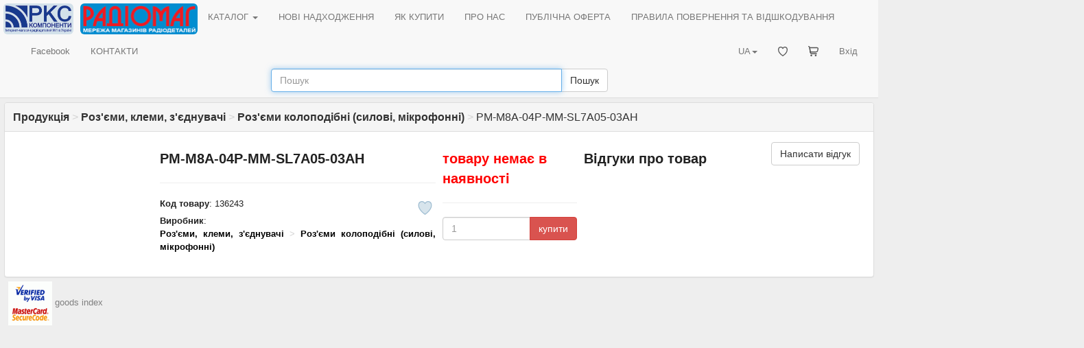

--- FILE ---
content_type: text/html; charset=UTF-8
request_url: https://www.rcscomponents.kiev.ua/product/pm-m8a-04p-mm-sl7a05-03ah_136243.html
body_size: 3426
content:
<!DOCTYPE html>
<html data-current-lang="ukrainian" data-files-version="65efffffae92f85a3ebed2ba2253698c8b0d0b6a">
<head>
<base href="https://www.rcscomponents.kiev.ua"/>
<title>PM-M8A-04P-MM-SL7A05-03AH  - РКС Компоненти - РАДІОМАГ</title>
<meta charset="utf-8">
<meta name="viewport" content="width=device-width, initial-scale=1">
<meta name="author" content="РКС Компоненти - РАДІОМАГ">
<meta name="keywords" content="PM-M8A-04P-MM-SL7A05-03AH">
<meta name="description" content="Купити PM-M8A-04P-MM-SL7A05-03AH , Роз'єми, клеми, з'єднувачі &gt; Роз'єми колоподібні (силові, мікрофонні), ">
<meta name="robots" content="index, follow">
<meta name="document-state" content="Dynamic">
<meta property="og:title" content="PM-M8A-04P-MM-SL7A05-03AH">
<meta property="og:type" content="website">
<meta property="og:image" content="">
<meta property="og:url" content="https://www.rcscomponents.kiev.ua/product/pm-m8a-04p-mm-sl7a05-03ah_136243.html">
<meta property="og:description" content="Купити PM-M8A-04P-MM-SL7A05-03AH ">
<link rel="icon" href="/themes/M/images/favicon.ico" type="image/x-icon"/>
<link rel="alternate" type="application/rss+xml" title="RSS" href="/backend.php"/>
<link rel="stylesheet" href="css/bootstrap.min.css">
<link rel="stylesheet" href="/themes/M/style/style.css?v=65efffffae92f85a3ebed2ba2253698c8b0d0b6a"/>
<link rel="stylesheet" href="/themes/M/style/main.css?v=65efffffae92f85a3ebed2ba2253698c8b0d0b6a"/>
<link rel="stylesheet" href="/css/menu.css?v=65efffffae92f85a3ebed2ba2253698c8b0d0b6a"/>
<link rel="stylesheet" href="/css/jquery-ui.css?v=65efffffae92f85a3ebed2ba2253698c8b0d0b6a"/>
<link rel="stylesheet" href="/css/bootstrap-multiselect.css" type="text/css"/>
<link rel="canonical" href="/product/pm-m8a-04p-mm-sl7a05-03ah_136243.html"/>
<script src="/jquery/jquery.min.js"></script><!--version  2.0.3-->
<script src="/jquery/bootstrap.min.js"></script>
<script src="/jquery/jquery-ui.min.js"></script><!--version  1.10.3-->
<script src="/jquery/jquery.ui.autocomplete.html.js"></script>
<script src="/jquery/language/lang.ukrainian.js?v=65efffffae92f85a3ebed2ba2253698c8b0d0b6a"></script>
<script src="/jquery/rcsc.js?v=65efffffae92f85a3ebed2ba2253698c8b0d0b6a"></script>
<link rel="stylesheet" href="/jquery/Trumbowyg/ui/trumbowyg.min.css">
<link rel="stylesheet" href="/jquery/Trumbowyg/plugins/table/ui/trumbowyg.table.min.css">
<script src="/jquery/Trumbowyg/trumbowyg.min.js"></script>
<script src="/jquery/Trumbowyg/plugins/table/trumbowyg.table.min.js"></script>
<script src="/jquery/Trumbowyg/plugins/cleanpaste/trumbowyg.cleanpaste.min.js"></script>
<script src="/jquery/Trumbowyg/plugins/history/trumbowyg.history.min.js"></script>
<script src="/angular/angular.min.js"></script>
<script src="/angular/angular-sanitize.min.js"></script>
<script src="/angular/app.js?v=65efffffae92f85a3ebed2ba2253698c8b0d0b6a"></script>
<!-- Google tag (gtag.js) -->
<script async src="https://www.googletagmanager.com/gtag/js?id=G-KJXGG427T2"></script>
<script>
  window.dataLayer = window.dataLayer || [];
  function gtag(){dataLayer.push(arguments);}
  gtag('js', new Date());

  gtag('config', 'G-KJXGG427T2');
</script>
</head>
<body ng-app="asersShop">
<div class="modal" id="myModal" role="dialog"><div class="modal-dialog modal-lg"><div class="modal-content"><div class="modal-body"><div id="message_box"></div></div><div class="modal-footer"><button type="button" class="btn btn-default" data-dismiss="modal">Закрити</button></div></div></div></div>
<header>
<nav class="navbar navbar-default ">
<div class="container-fluid">
<div class="navbar-header">
<button type="button" class="navbar-toggle collapsed" data-toggle="collapse" data-target="#header-navbar-collapse" aria-expanded="false"><span class="sr-only">Toggle navigation</span><span class="icon-bar"></span><span class="icon-bar"></span><span class="icon-bar"></span></button>
<a class="navbar-brand" href="/"><img class="img_logo img-rounded" alt="РКС Компоненти - РАДІОМАГ" src="/themes/M/images/logo_ukrainian.gif"></a>
<a class="navbar-brand logo-last" href="/modules.php?name=zlTeam&func=detail&tid=90"><img class="img_logo img-rounded" alt="Мережа магазинів радіодеталей РАДІОМАГ" src="/themes/M/images/radiomag_ukrainian.gif"></a>
</div>
<div class="collapse navbar-collapse" id="header-navbar-collapse">
<ul class="nav navbar-nav"><li class="dropdown"><a href="/catalog ">КАТАЛОГ <span class="caret"></span></a><div class="dropdown-content"><asers-shop-menu></asers-shop-menu></div></li></ul>
<ul class="nav navbar-nav"><li class=""><a href="/modules.php?name=News">НОВІ НАДХОДЖЕННЯ</a></li></ul>
<ul class="nav navbar-nav"><li class=""><a href="/modules.php?name=HowBuy">ЯК КУПИТИ</a></li></ul>
<ul class="nav navbar-nav"><li class=""><a href="/modules.php?name=Imprint" ajax="mb">ПРО НАС</a></li></ul>
<ul class="nav navbar-nav"><li class=""><a href="/modules.php?name=Content&pa=showpage&pid=89" ajax="mb">ПУБЛІЧНА ОФЕРТА</a></li></ul>
<ul class="nav navbar-nav"><li class=""><a href="/modules.php?name=Content&pa=showpage&pid=90" ajax="mb">ПРАВИЛА ПОВЕРНЕННЯ ТА ВІДШКОДУВАННЯ</a></li></ul>
<ul class="nav navbar-nav"><li class=""><a href="https://www.facebook.com/radiomagua" target="_blank">Facebook</a></li></ul>
<ul class="nav navbar-nav"><li class=""><a href="/modules.php?name=zlTeam">КОНТАКТИ</a></li></ul>
    <ul class="nav navbar-nav navbar-right">
        <li >
            <a href="/modules.php?name=Your_Account" ajax="mb" rel="nofollow">
                Вхід            </a>
        </li>
    </ul>
    <ul class="nav navbar-nav navbar-right">
        <li >
            <a href="/modules.php?name=Asers_Shop&s_op=viewcart" ajax="mb" rel="nofollow">
                <svg style="width: 15px; height: 15px;" class="rcsMenuIconSVG"><use href="/images/basket_menu.svg#icon"></use></svg> <span class="rcsMenuTextName">КОШИК</span>            </a>
        </li>
    </ul>
    <ul class="nav navbar-nav navbar-right">
        <li >
            <a href="/modules.php?name=FavoriteProduct"  rel="nofollow">
                <svg style="width: 14px; height: 14px;" class="rcsMenuIconSVG"><use href="/images/favorite_heart_menu.svg#icon"></use></svg> <span class="rcsMenuTextName">Обрані товари</span>            </a>
        </li>
    </ul>
<ul class="nav navbar-nav navbar-right"><li class="dropdown"><a href="#" class="dropdown-toggle" data-toggle="dropdown" role="button" aria-haspopup="true" aria-expanded="false">UA<span class="caret"></span></a><ul class="dropdown-menu"><li><a href onclick="set_lang('russian');return false;">RU</a></li><li><a href onclick="set_lang('german');return false;">DE</a></li><li><a href onclick="set_lang('english');return false;">EN</a></li></ul></li></ul>
</div>
</div>
<form id="search-form" role="search" action="search" method="get"><div class="form-group" style="margin-bottom: 8px;"><div class="input-group"><input id="search_form_query" type="text" name="q" class="form-control" placeholder="Пошук" value="" autocomplete="nope"><div class="input-group-btn"><button id="search_form_query__submit" type="submit" class="btn btn-default">Пошук</button></div></div></div></form>
</nav>
</header>
<div id="rcsSpinner"></div>
<article id="main_view">
<form method="POST" action="modules.php" id="rfq_form" name="rfq_form"><input type="hidden" name="name" value="Asers_Shop"><input type="hidden" name="s_op" value="getit"></form>
<div class="panel panel-default"><div class="panel-heading"><div class="panel-title"><a href="/catalog"><b>Продукція</b></a> <span style="color: lightgray">></span> <a href="/catalog/roziemy-klemy-ziednuvachi/28"><b>Роз'єми, клеми, з'єднувачі</b></a> <span style="color: lightgray">></span> <a href="/catalog/roziemy-kolopodibni-sylovi-mikrofonni/668"><b>Роз'єми колоподібні (силові, мікрофонні)</b></a> <span style="color: lightgray">></span> PM-M8A-04P-MM-SL7A05-03AH </div></div><div class="panel-body">
<div class="product-details">
    <div class="main-product-content clearfix">
        <div class="main-product-image col-md-2 center">
                    </div>
        <div class="col-md-4">
            <h1 class="main-product__title">PM-M8A-04P-MM-SL7A05-03AH </h1>
            <hr>
            <div class="main-product-description">
                                                
    <div class="rcsFavoriteProduct rcsNotLogged  rcsFBTBNL "
        data-is-favorite="false" data-product-id="136243"  data-toggle="popover"  data-placement="bottom"  data-html="true"  tabindex="0" data-trigger="focus"  data-content="Щоб додавати обрані товари<br><a style='color: #173A8D;' href='/modules.php?name=Your_Account'>увійдіть на сайт</a>." >
            <svg style="width: 21px; height: 20px;"><use href="/images/favorite_heart.svg#icon"></use></svg>
                </div>
                                    <div class="main-product__realid"><b>Код товару</b>: 136243</div>
                                <b>Виробник</b>: <br />
                <span class="main-product-description__description"><a href="/catalog/roziemy-klemy-ziednuvachi/28"><b>Роз'єми, клеми, з'єднувачі</b></a> <span style="color: lightgray">></span> <a href="/catalog/roziemy-kolopodibni-sylovi-mikrofonni/668"><b>Роз'єми колоподібні (силові, мікрофонні)</b></a><br><br>
            </div>
                    </div>
        <div class="col-md-2">
            <div class="available-info-container"><div class="h1 red"><b>товару немає в наявності</b></div><hr></div>
            <div class="main-product-price"></div>
            <div class="main-product-buy-button"><input type="hidden" name="lid[]" value="-136243" form="rfq_form">
<input type="hidden" name="option1[]" value="PM-M8A-04P-MM-SL7A05-03AH" form="rfq_form">
<input type="hidden" name="option2[]" value="136243" form="rfq_form">
<input type="hidden" name="option3[]" value="2" form="rfq_form">
<div class="product-buy-button input-group">
<input type="text" class="product-buy-button__quantity items-quantity-input form-control" name="quantity[]"
       data-moq="1" autocomplete="nope" form="rfq_form" placeholder="1">
<span class="input-group-btn"><button class="btn btn-danger buy-button" form="rfq_form" type="button">купити</button></span>
</div>

<span class="rcsAlreadyInBasket" data-is-shown="false" data-product-id="136243">
    <a href="/modules.php?name=Asers_Shop&s_op=viewcart" ajax="mb" rel="nofollow">В&nbsp;кошику</a>
    <span class="rcsItemAlreadyInCartQuantity"></span>&nbsp;од. на&nbsp;суму    <span class="rcsItemAlreadyInCartTotalPrice"></span>&nbsp;грн.</span>

</div>
        </div>
        <div class="main-product-reviews col-md-4"><div class="pull-left h1">Відгуки про товар</div>
<a class="main-product-add-review btn btn-default pull-right" href="/modules.php?name=Your_Account&redirect=%2Fproduct%2Fpm-m8a-04p-mm-sl7a05-03ah_136243.html" ajax="mb" rel="nofollow">Написати відгук</a>
<div style="clear: both;"></div>
<div class="reviews-widget">
</div>
</div>
    </div>



</div>
</div></div>
</article>
<footer>
<a href="/modules.php?name=Content&amp;pa=showpage&amp;pid=83"><img src="/images/verifiedby_visa_mastercard_securecode_logo.gif" /></a>
<a href="modules.php?name=stocks" style="color:grey">goods index</a>
</footer>
</body>
</html>



--- FILE ---
content_type: text/html; charset=utf-8
request_url: https://www.rcscomponents.kiev.ua/modules/Asers_Shop/templates/categories-menu.html?v=65efffffae92f85a3ebed2ba2253698c8b0d0b6a
body_size: 117
content:
<script type="text/ng-template" id="categoryTree">
<a class="sub-items" href="/catalog/{{category.u}}/{{category.c}}">{{category.t}}</a>
<ul class="dropdown-menu submenu-items" ng-if="category.s.length > 0">
<li ng-class="{'dropdown-submenu':category.s.length>0}" ng-repeat="category in category.s" ng-include="'categoryTree'"></li>
</ul>
</script>
<div class="dropdown open">
<ul class="dropdown-menu menuproducts">
<li class="root-items" ng-class="{'dropdown-submenu':category.s.length>0}"  ng-repeat="category in catalogue" ng-include="'categoryTree'"></li>
</ul>
</div>


--- FILE ---
content_type: text/css; charset=utf-8
request_url: https://www.rcscomponents.kiev.ua/jquery/Trumbowyg/ui/trumbowyg.min.css
body_size: 3293
content:
/** Trumbowyg v2.27.3 - A lightweight WYSIWYG editor - alex-d.github.io/Trumbowyg/ - License MIT - Author : Alexandre Demode (Alex-D) / alex-d.fr */
#trumbowyg-icons,.trumbowyg-icons{overflow:hidden;visibility:hidden;height:0;width:0}#trumbowyg-icons svg,.trumbowyg-icons svg{height:0;width:0}.trumbowyg-box *,.trumbowyg-box ::after,.trumbowyg-box ::before,.trumbowyg-modal *,.trumbowyg-modal ::after,.trumbowyg-modal ::before{-webkit-box-sizing:border-box;-moz-box-sizing:border-box;box-sizing:border-box}.trumbowyg-box svg,.trumbowyg-modal svg{width:17px;height:100%;color:#222;fill:#222}.trumbowyg-box{display:-webkit-box;display:-webkit-flex;display:-moz-box;display:-ms-flexbox;display:flex;-webkit-box-orient:vertical;-webkit-box-direction:normal;-webkit-flex-direction:column;-moz-box-orient:vertical;-moz-box-direction:normal;-ms-flex-direction:column;flex-direction:column;min-height:300px}.trumbowyg-editor-box{display:block;-webkit-box-flex:1;-webkit-flex:1;-moz-box-flex:1;-ms-flex:1;flex:1}.trumbowyg-box,.trumbowyg-editor-box{position:relative;width:100%;border:1px solid #d7e0e2}.trumbowyg-box .trumbowyg-editor{min-height:100%;margin:0 auto}.trumbowyg-box.trumbowyg-fullscreen{background:#fefefe;border:none!important}.trumbowyg-editor-box,.trumbowyg-textarea{position:relative;-webkit-box-sizing:border-box;-moz-box-sizing:border-box;box-sizing:border-box;padding:20px;width:100%;border-style:none;resize:none;outline:0;overflow:auto;-webkit-user-select:text;-moz-user-select:text;-ms-user-select:text;user-select:text}.trumbowyg-editor-box.trumbowyg-autogrow-on-enter,.trumbowyg-textarea.trumbowyg-autogrow-on-enter{-webkit-transition:height .3s ease-out;-o-transition:height .3s ease-out;transition:height .3s ease-out}.trumbowyg-editor-box{padding:0}.trumbowyg-editor{outline:0;padding:20px}.trumbowyg-box-blur .trumbowyg-editor *,.trumbowyg-box-blur .trumbowyg-editor::before{color:transparent!important;text-shadow:0 0 7px #333}@media screen and (min-width:0 \0){.trumbowyg-box-blur .trumbowyg-editor *,.trumbowyg-box-blur .trumbowyg-editor::before{color:rgba(200,200,200,.6)!important}}@supports (-ms-accelerator:true){.trumbowyg-box-blur .trumbowyg-editor *,.trumbowyg-box-blur .trumbowyg-editor::before{color:rgba(200,200,200,.6)!important}}.trumbowyg-box-blur .trumbowyg-editor hr,.trumbowyg-box-blur .trumbowyg-editor img{opacity:.2}.trumbowyg-textarea{position:relative;display:block;overflow:auto;border:none;font-size:14px;font-family:Consolas,Courier,"Courier New",monospace;line-height:18px}.trumbowyg-box.trumbowyg-editor-visible .trumbowyg-textarea{height:1px!important;width:25%;min-height:0!important;padding:0!important;background:0 0;opacity:0!important}.trumbowyg-box.trumbowyg-editor-hidden .trumbowyg-textarea{display:block;-webkit-box-flex:1;-webkit-flex:1;-moz-box-flex:1;-ms-flex:1;flex:1;margin-bottom:1px}.trumbowyg-box.trumbowyg-editor-hidden .trumbowyg-editor-box{display:none}.trumbowyg-box.trumbowyg-disabled .trumbowyg-textarea{opacity:.8;background:0 0}.trumbowyg-editor-box[contenteditable=true]:empty:not(:focus)::before{content:attr(placeholder);color:#999;pointer-events:none;white-space:break-spaces}.trumbowyg-button-pane{display:-webkit-box;display:-webkit-flex;display:-moz-box;display:-ms-flexbox;display:flex;-webkit-flex-wrap:wrap;-ms-flex-wrap:wrap;flex-wrap:wrap;width:100%;min-height:36px;background:#ecf0f1;border-bottom:1px solid #d7e0e2;margin:0;padding:0 5px;position:relative;list-style-type:none;line-height:10px;-webkit-backface-visibility:hidden;backface-visibility:hidden;overflow:hidden;z-index:11}.trumbowyg-button-pane::after,.trumbowyg-button-pane::before{content:" ";display:block;position:absolute;top:35px;left:0;right:0;width:100%;height:1px;background:#d7e0e2}.trumbowyg-button-pane::after{top:71px}.trumbowyg-button-pane .trumbowyg-button-group{display:-webkit-box;display:-webkit-flex;display:-moz-box;display:-ms-flexbox;display:flex;-webkit-flex-wrap:wrap;-ms-flex-wrap:wrap;flex-wrap:wrap}.trumbowyg-button-pane .trumbowyg-button-group .trumbowyg-fullscreen-button svg{color:transparent}.trumbowyg-button-pane .trumbowyg-button-group::after{content:" ";display:block;width:1px;background:#d7e0e2;margin:0 5px;height:35px;vertical-align:top}.trumbowyg-button-pane .trumbowyg-button-group:last-child::after{content:none}.trumbowyg-button-pane button{display:block;position:relative;width:35px;height:35px;padding:1px 6px!important;margin-bottom:1px;overflow:hidden;border:none;cursor:pointer;background:0 0;vertical-align:middle;-webkit-transition:background-color 150ms,opacity 150ms;-o-transition:background-color 150ms,opacity 150ms;transition:background-color 150ms,opacity 150ms}.trumbowyg-button-pane button.trumbowyg-textual-button{width:auto;line-height:35px;-webkit-user-select:none;-moz-user-select:none;-ms-user-select:none;user-select:none}.trumbowyg-button-pane button.trumbowyg-disable,.trumbowyg-button-pane.trumbowyg-disable button:not(.trumbowyg-not-disable):not(.trumbowyg-active),.trumbowyg-disabled .trumbowyg-button-pane button:not(.trumbowyg-not-disable):not(.trumbowyg-viewHTML-button){opacity:.2;cursor:default;pointer-events:none}.trumbowyg-button-pane.trumbowyg-disable .trumbowyg-button-group::before,.trumbowyg-disabled .trumbowyg-button-pane .trumbowyg-button-group::before{background:#e3e9eb}.trumbowyg-button-pane button.trumbowyg-active,.trumbowyg-button-pane button:not(.trumbowyg-disable):focus,.trumbowyg-button-pane button:not(.trumbowyg-disable):hover{background-color:#fff;outline:0}.trumbowyg-button-pane .trumbowyg-open-dropdown::after{display:block;content:" ";position:absolute;top:27px;right:3px;height:0;width:0;border:3px solid transparent;border-top-color:#555}.trumbowyg-button-pane .trumbowyg-open-dropdown.trumbowyg-textual-button{padding-left:10px!important;padding-right:18px!important}.trumbowyg-button-pane .trumbowyg-open-dropdown.trumbowyg-textual-button::after{top:17px;right:7px}.trumbowyg-button-pane .trumbowyg-right{margin-left:auto}.trumbowyg-dropdown{max-width:300px;max-height:250px;overflow-y:auto;overflow-x:hidden;white-space:nowrap;border:1px solid #d7e0e2;padding:5px 0;border-top:none;background:#fff;color:#222;margin-left:-1px;-webkit-box-shadow:rgba(0,0,0,.1) 0 2px 3px;box-shadow:rgba(0,0,0,.1) 0 2px 3px;z-index:12}.trumbowyg-dropdown button{display:block;width:100%;height:35px;line-height:35px;text-decoration:none;background:#fff;padding:0 20px 0 10px;color:#222;border:none;cursor:pointer;text-align:left;font-size:15px;-webkit-transition:all 150ms;-o-transition:all 150ms;transition:all 150ms}.trumbowyg-dropdown button:focus,.trumbowyg-dropdown button:hover{background:#ecf0f1}.trumbowyg-dropdown button svg{float:left;margin-right:14px}.trumbowyg-modal{position:absolute;top:0;left:50%;-webkit-transform:translateX(-50%);-ms-transform:translateX(-50%);-o-transform:translateX(-50%);transform:translateX(-50%);max-width:520px;width:100%;height:350px;z-index:12;overflow:hidden;-webkit-backface-visibility:hidden;backface-visibility:hidden}.trumbowyg-modal-box{position:absolute;top:0;left:50%;-webkit-transform:translateX(-50%);-ms-transform:translateX(-50%);-o-transform:translateX(-50%);transform:translateX(-50%);max-width:500px;width:calc(100% - 20px);padding-bottom:45px;z-index:1;background-color:#fff;text-align:center;font-size:14px;font-family:"Trebuchet MS",Helvetica,Verdana,sans-serif;-webkit-box-shadow:rgba(0,0,0,.2) 0 2px 3px;box-shadow:rgba(0,0,0,.2) 0 2px 3px;-webkit-backface-visibility:hidden;backface-visibility:hidden}.trumbowyg-modal-box .trumbowyg-modal-title{font-size:24px;font-weight:700;margin:0 0 20px;padding:15px 0 13px;display:block;border-bottom:1px solid #d7e0e2}.trumbowyg-modal-box .trumbowyg-progress{width:100%;height:3px;position:absolute;top:58px}.trumbowyg-modal-box .trumbowyg-progress .trumbowyg-progress-bar{background:#2bc06a;width:0;height:100%;-webkit-transition:width 150ms linear;-o-transition:width 150ms linear;transition:width 150ms linear}.trumbowyg-modal-box .trumbowyg-input-row{position:relative;margin:15px 12px;border:1px solid #dedede;overflow:hidden}.trumbowyg-modal-box .trumbowyg-input-infos{text-align:left;-webkit-transition:all 150ms;-o-transition:all 150ms;transition:all 150ms;width:150px;border-right:1px solid #dedede;padding:0 7px;background-color:#fbfcfc;position:absolute;left:0;top:0;bottom:0}.trumbowyg-modal-box .trumbowyg-input-infos label{color:#69878f;overflow:hidden;height:27px;line-height:27px}.trumbowyg-modal-box .trumbowyg-input-infos label,.trumbowyg-modal-box .trumbowyg-input-infos label span{display:block;height:27px;line-height:27px;-webkit-transition:all 150ms;-o-transition:all 150ms;transition:all 150ms}.trumbowyg-modal-box .trumbowyg-input-infos .trumbowyg-msg-error{color:#e74c3c}.trumbowyg-modal-box .trumbowyg-input-html{padding:1px 1px 1px 152px}.trumbowyg-modal-box .trumbowyg-input-html,.trumbowyg-modal-box .trumbowyg-input-html input,.trumbowyg-modal-box .trumbowyg-input-html select,.trumbowyg-modal-box .trumbowyg-input-html textarea{font-size:14px}.trumbowyg-modal-box .trumbowyg-input-html input,.trumbowyg-modal-box .trumbowyg-input-html select,.trumbowyg-modal-box .trumbowyg-input-html textarea{-webkit-transition:all 150ms;-o-transition:all 150ms;transition:all 150ms;height:27px;line-height:27px;border:0;width:100%;padding:0 7px}.trumbowyg-modal-box .trumbowyg-input-html input:focus,.trumbowyg-modal-box .trumbowyg-input-html input:hover,.trumbowyg-modal-box .trumbowyg-input-html select:focus,.trumbowyg-modal-box .trumbowyg-input-html select:hover,.trumbowyg-modal-box .trumbowyg-input-html textarea:focus,.trumbowyg-modal-box .trumbowyg-input-html textarea:hover{outline:1px solid #95a5a6}.trumbowyg-modal-box .trumbowyg-input-html input:focus,.trumbowyg-modal-box .trumbowyg-input-html select:focus,.trumbowyg-modal-box .trumbowyg-input-html textarea:focus{background:#fbfcfc}.trumbowyg-modal-box .trumbowyg-input-html input[type=checkbox]{width:16px;height:16px;padding:0}.trumbowyg-modal-box .trumbowyg-input-html-with-checkbox{text-align:left;padding:3px 1px 1px 3px}.trumbowyg-modal-box .trumbowyg-input-error input,.trumbowyg-modal-box .trumbowyg-input-error select,.trumbowyg-modal-box .trumbowyg-input-error textarea{outline:1px solid #e74c3c}.trumbowyg-modal-box .trumbowyg-input-error .trumbowyg-input-infos label span:first-child{margin-top:-27px}.trumbowyg-modal-box .error{margin-top:25px;display:block;color:red}.trumbowyg-modal-box .trumbowyg-modal-button{position:absolute;bottom:10px;right:0;text-decoration:none;color:#fff;display:block;width:100px;height:35px;line-height:33px;margin:0 10px;background-color:#333;border:none;cursor:pointer;font-family:"Trebuchet MS",Helvetica,Verdana,sans-serif;font-size:16px;-webkit-transition:all 150ms;-o-transition:all 150ms;transition:all 150ms}.trumbowyg-modal-box .trumbowyg-modal-button.trumbowyg-modal-submit{right:110px;background:#2bc06a}.trumbowyg-modal-box .trumbowyg-modal-button.trumbowyg-modal-submit:focus,.trumbowyg-modal-box .trumbowyg-modal-button.trumbowyg-modal-submit:hover{background:#40d47e;outline:0}.trumbowyg-modal-box .trumbowyg-modal-button.trumbowyg-modal-submit:active{background:#25a25a}.trumbowyg-modal-box .trumbowyg-modal-button.trumbowyg-modal-reset{color:#555;background:#e6e6e6}.trumbowyg-modal-box .trumbowyg-modal-button.trumbowyg-modal-reset:focus,.trumbowyg-modal-box .trumbowyg-modal-button.trumbowyg-modal-reset:hover{background:#fbfbfb;outline:0}.trumbowyg-modal-box .trumbowyg-modal-button.trumbowyg-modal-reset:active{background:#d5d5d5}.trumbowyg-overlay{position:absolute;background-color:rgba(255,255,255,.5);height:100%;width:100%;left:0;display:none;top:0;z-index:10}body.trumbowyg-body-fullscreen{overflow:hidden}.trumbowyg-fullscreen{position:fixed;top:0;left:0;width:100%;height:100%;margin:0;padding:0;z-index:99999}.trumbowyg-fullscreen .trumbowyg-editor-box,.trumbowyg-fullscreen.trumbowyg-box{border:none}.trumbowyg-fullscreen .trumbowyg-editor-box,.trumbowyg-fullscreen .trumbowyg-textarea{height:auto!important;overflow:auto}.trumbowyg-fullscreen .trumbowyg-overlay{height:100%!important}.trumbowyg-fullscreen .trumbowyg-button-group .trumbowyg-fullscreen-button svg{color:#222;fill:transparent}.trumbowyg-editor embed,.trumbowyg-editor img,.trumbowyg-editor object,.trumbowyg-editor video{max-width:100%}.trumbowyg-editor img,.trumbowyg-editor video{height:auto}.trumbowyg-editor img{cursor:move}.trumbowyg-editor canvas:focus{outline:0}.trumbowyg-editor.trumbowyg-reset-css{background:#fefefe!important;font-family:"Trebuchet MS",Helvetica,Verdana,sans-serif!important;font-size:14px!important;line-height:1.45em!important;color:#333!important;font-weight:400!important}.trumbowyg-editor.trumbowyg-reset-css a{color:#15c!important;text-decoration:underline!important}.trumbowyg-editor.trumbowyg-reset-css blockquote,.trumbowyg-editor.trumbowyg-reset-css div,.trumbowyg-editor.trumbowyg-reset-css ol,.trumbowyg-editor.trumbowyg-reset-css p,.trumbowyg-editor.trumbowyg-reset-css ul{-webkit-box-shadow:none!important;box-shadow:none!important;background:0 0!important;margin:0!important;margin-bottom:15px!important;line-height:1.4em!important;font-family:"Trebuchet MS",Helvetica,Verdana,sans-serif!important;font-size:14px!important;border:none!important}.trumbowyg-editor.trumbowyg-reset-css hr,.trumbowyg-editor.trumbowyg-reset-css iframe,.trumbowyg-editor.trumbowyg-reset-css object{margin-bottom:15px!important}.trumbowyg-editor.trumbowyg-reset-css blockquote{margin-left:32px!important;font-style:italic!important;color:#555!important}.trumbowyg-editor.trumbowyg-reset-css ul{list-style:disc!important}.trumbowyg-editor.trumbowyg-reset-css ol{list-style:decimal!important}.trumbowyg-editor.trumbowyg-reset-css ol,.trumbowyg-editor.trumbowyg-reset-css ul{padding-left:20px!important}.trumbowyg-editor.trumbowyg-reset-css ol ol,.trumbowyg-editor.trumbowyg-reset-css ol ul,.trumbowyg-editor.trumbowyg-reset-css ul ol,.trumbowyg-editor.trumbowyg-reset-css ul ul{border:none!important;margin:2px!important;padding:0!important;padding-left:24px!important}.trumbowyg-editor.trumbowyg-reset-css hr{display:block!important;height:1px!important;border:none!important;border-top:1px solid #ccc!important}.trumbowyg-editor.trumbowyg-reset-css h1,.trumbowyg-editor.trumbowyg-reset-css h2,.trumbowyg-editor.trumbowyg-reset-css h3,.trumbowyg-editor.trumbowyg-reset-css h4{color:#111!important;background:0 0!important;margin:0!important;padding:0!important;font-weight:700!important}.trumbowyg-editor.trumbowyg-reset-css h1{font-size:32px!important;line-height:38px!important;margin-bottom:20px!important}.trumbowyg-editor.trumbowyg-reset-css h2{font-size:26px!important;line-height:34px!important;margin-bottom:15px!important}.trumbowyg-editor.trumbowyg-reset-css h3{font-size:22px!important;line-height:28px!important;margin-bottom:7px!important}.trumbowyg-editor.trumbowyg-reset-css h4{font-size:16px!important;line-height:22px!important;margin-bottom:7px!important}.trumbowyg-dark .trumbowyg-textarea{background:#222;color:#fff;border-color:#343434}.trumbowyg-dark .trumbowyg-box{border:1px solid #343434}.trumbowyg-dark .trumbowyg-box.trumbowyg-fullscreen{background:#111}.trumbowyg-dark .trumbowyg-box.trumbowyg-box-blur .trumbowyg-editor *,.trumbowyg-dark .trumbowyg-box.trumbowyg-box-blur .trumbowyg-editor::before{text-shadow:0 0 7px #ccc}@media screen and (min-width:0 \0){.trumbowyg-dark .trumbowyg-box.trumbowyg-box-blur .trumbowyg-editor *,.trumbowyg-dark .trumbowyg-box.trumbowyg-box-blur .trumbowyg-editor::before{color:rgba(20,20,20,.6)!important}}@supports (-ms-accelerator:true){.trumbowyg-dark .trumbowyg-box.trumbowyg-box-blur .trumbowyg-editor *,.trumbowyg-dark .trumbowyg-box.trumbowyg-box-blur .trumbowyg-editor::before{color:rgba(20,20,20,.6)!important}}.trumbowyg-dark .trumbowyg-box svg{fill:#fff;color:#fff}.trumbowyg-dark .trumbowyg-button-pane{background-color:#222;border-bottom-color:#343434}.trumbowyg-dark .trumbowyg-button-pane::after,.trumbowyg-dark .trumbowyg-button-pane::before{background:#343434}.trumbowyg-dark .trumbowyg-button-pane .trumbowyg-button-group:not(:empty)::after{background-color:#343434}.trumbowyg-dark .trumbowyg-button-pane .trumbowyg-button-group:not(:empty) .trumbowyg-fullscreen-button svg{color:transparent}.trumbowyg-dark .trumbowyg-button-pane.trumbowyg-disable .trumbowyg-button-group::after{background-color:#2a2a2a}.trumbowyg-dark .trumbowyg-button-pane button.trumbowyg-active,.trumbowyg-dark .trumbowyg-button-pane button:not(.trumbowyg-disable):focus,.trumbowyg-dark .trumbowyg-button-pane button:not(.trumbowyg-disable):hover{background-color:#333}.trumbowyg-dark .trumbowyg-button-pane .trumbowyg-open-dropdown::after{border-top-color:#fff}.trumbowyg-dark .trumbowyg-fullscreen .trumbowyg-button-pane .trumbowyg-button-group:not(:empty) .trumbowyg-fullscreen-button svg{color:#ecf0f1;fill:transparent}.trumbowyg-dark .trumbowyg-dropdown{border-color:#343434;background:#333;-webkit-box-shadow:rgba(0,0,0,.3) 0 2px 3px;box-shadow:rgba(0,0,0,.3) 0 2px 3px}.trumbowyg-dark .trumbowyg-dropdown button{background:#333;color:#fff}.trumbowyg-dark .trumbowyg-dropdown button:focus,.trumbowyg-dark .trumbowyg-dropdown button:hover{background:#222}.trumbowyg-dark .trumbowyg-modal-box{background-color:#333;color:#fff}.trumbowyg-dark .trumbowyg-modal-box .trumbowyg-modal-title{border-bottom:1px solid #555;color:#fff;background:#3c3c3c}.trumbowyg-dark .trumbowyg-modal-box .trumbowyg-input-row{border-color:#222}.trumbowyg-dark .trumbowyg-modal-box .trumbowyg-input-infos{color:#eee;background-color:#2f2f2f;border-right-color:#222}.trumbowyg-dark .trumbowyg-modal-box .trumbowyg-input-infos span{color:#eee;background-color:#2f2f2f;border-color:#343434}.trumbowyg-dark .trumbowyg-modal-box .trumbowyg-input-infos span.trumbowyg-msg-error{color:#e74c3c}.trumbowyg-dark .trumbowyg-modal-box .trumbowyg-input-row.trumbowyg-input-error input,.trumbowyg-dark .trumbowyg-modal-box .trumbowyg-input-row.trumbowyg-input-error select,.trumbowyg-dark .trumbowyg-modal-box .trumbowyg-input-row.trumbowyg-input-error textarea{border-color:#e74c3c}.trumbowyg-dark .trumbowyg-modal-box input,.trumbowyg-dark .trumbowyg-modal-box select,.trumbowyg-dark .trumbowyg-modal-box textarea{border-color:#343434;color:#fff;background:#222}.trumbowyg-dark .trumbowyg-modal-box input:focus,.trumbowyg-dark .trumbowyg-modal-box input:hover,.trumbowyg-dark .trumbowyg-modal-box select:focus,.trumbowyg-dark .trumbowyg-modal-box select:hover,.trumbowyg-dark .trumbowyg-modal-box textarea:focus,.trumbowyg-dark .trumbowyg-modal-box textarea:hover{border-color:#626262}.trumbowyg-dark .trumbowyg-modal-box input:focus,.trumbowyg-dark .trumbowyg-modal-box select:focus,.trumbowyg-dark .trumbowyg-modal-box textarea:focus{background-color:#2f2f2f}.trumbowyg-dark .trumbowyg-modal-box .trumbowyg-modal-button.trumbowyg-modal-submit{background:#1b7943}.trumbowyg-dark .trumbowyg-modal-box .trumbowyg-modal-button.trumbowyg-modal-submit:focus,.trumbowyg-dark .trumbowyg-modal-box .trumbowyg-modal-button.trumbowyg-modal-submit:hover{background:#25a25a}.trumbowyg-dark .trumbowyg-modal-box .trumbowyg-modal-button.trumbowyg-modal-submit:active{background:#176437}.trumbowyg-dark .trumbowyg-modal-box .trumbowyg-modal-button.trumbowyg-modal-reset{background:#333;color:#ccc}.trumbowyg-dark .trumbowyg-modal-box .trumbowyg-modal-button.trumbowyg-modal-reset:focus,.trumbowyg-dark .trumbowyg-modal-box .trumbowyg-modal-button.trumbowyg-modal-reset:hover{background:#444}.trumbowyg-dark .trumbowyg-modal-box .trumbowyg-modal-button.trumbowyg-modal-reset:active{background:#111}.trumbowyg-dark .trumbowyg-overlay{background-color:rgba(15,15,15,.6)}

--- FILE ---
content_type: image/svg+xml
request_url: https://www.rcscomponents.kiev.ua/images/favorite_heart_menu.svg
body_size: 257
content:
<?xml version="1.0" encoding="UTF-8"?>
<!DOCTYPE svg PUBLIC "-//W3C//DTD SVG 1.1//EN" "http://www.w3.org/Graphics/SVG/1.1/DTD/svg11.dtd">
<svg id="icon" xmlns="http://www.w3.org/2000/svg" xml:space="preserve" viewBox="0 0 230 232" version="1.1" style="shape-rendering:geometricPrecision; text-rendering:geometricPrecision; image-rendering:optimizeQuality; fill-rule:evenodd; clip-rule:evenodd; stroke-width:21; stroke-miterlimit:22.9256;" xmlns:xlink="http://www.w3.org/1999/xlink">
	<path d="M220 73c0,-72 -76,-81 -105,-32 -29,-49 -105,-40 -105,32 0,78 105,147 105,147 0,0 105,-67 105,-147z"/>
</svg>
